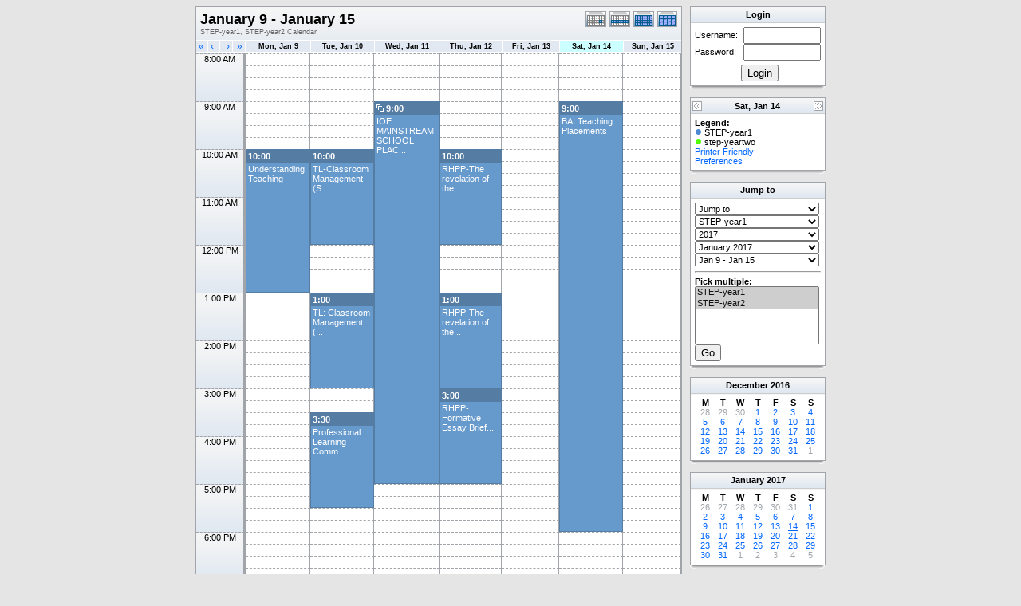

--- FILE ---
content_type: text/html; charset=UTF-8
request_url: https://portal.iis.ac.uk/step-timetable/week.php?cal=STEP-year1,STEP-year2&getdate=20170114
body_size: 67910
content:
<!DOCTYPE html PUBLIC "-//W3C//DTD XHTML 1.0 Transitional//EN"
        "http://www.w3.org/TR/xhtml1/DTD/xhtml1-transitional.dtd">
<html xmlns="http://www.w3.org/1999/xhtml">
<head>
	<meta http-equiv="content-type" content="text/html; charset=UTF-8" />
	<title>STEP-year1, STEP-year2 - January 9 - January 15</title>
	<link rel="icon" type="image/ico" href="http://iiseducation.co.uk/loans/favicon.ico"/>
  	<link rel="stylesheet" type="text/css" href="https://portal.iis.ac.uk:443/step-timetable/templates/default/default.css" />
			
	<script language="JavaScript" type="text/javascript">
<!--
function openEventWindow(num) {
	// populate the hidden form
	var data = document.popup_data[num];
	var form = document.forms.eventPopupForm;
	form.elements.date.value = data.date;
	form.elements.time.value = data.time;
	form.elements.uid.value = data.uid;
	form.elements.cpath.value = data.cpath;
	form.elements.event_data.value = data.event_data;
	
	// open a new window
	var w = window.open('', 'Popup', 'scrollbars=yes,width=460,height=275');
	form.target = 'Popup';
	form.submit();
}

function EventData(date, time, uid, cpath, event_data) {
	this.date = date;
	this.time = time;
	this.uid = uid;
	this.cpath = cpath;
	this.event_data = event_data;
}
//-->
</script>
<script language="JavaScript" type="text/javascript">
<!--

function openTodoInfo(num) {	
	// populate the hidden form
	var data = document.todo_popup_data[num];
	var form = document.forms.todoPopupForm;

	form.elements.todo_data.value = data.todo_data;

	// open a new window
	var w = window.open('', 'Popup', 'scrollbars=yes,width=460,height=275');
	form.target = 'Popup';
	form.submit();
}
function TodoData(todo_data,todo_text) {
	this.todo_data = todo_data;
	this.todo_text = todo_text;
}

document.popup_data = new Array();
document.todo_popup_data = new Array();
//-->
</script>

</head>
<body>
<form name="eventPopupForm" id="eventPopupForm" method="post" action="includes/event.php" style="display: none;">
  <input type="hidden" name="date" id="date" value="" />
  <input type="hidden" name="time" id="time" value="" />
  <input type="hidden" name="uid" id="uid" value="" />
  <input type="hidden" name="cpath" id="cpath" value="" />
  <input type="hidden" name="event_data" id="event_data" value="" />
</form>
<form name="todoPopupForm" id="todoPopupForm" method="post" action="includes/todo.php" style="display: none;">
  <input type="hidden" name="todo_data" id="todo_data" value="" />
  <input type="hidden" name="todo_text" id="todo_text" value="" />
</form>

<center>
	<table border="0" width="770" cellspacing="0" cellpadding="0">
		<tr>
			<td width="610" valign="top">
				<table width="610" border="0" cellspacing="0" cellpadding="0" class="calborder">
					<tr>
						<td align="center" valign="middle">
							<table width="100%" border="0" cellspacing="0" cellpadding="0">
							<tr valign="top">
								<td align="left" width="490" class="title"><h1>January 9 - January 15</h1><span class="V9G">STEP-year1, STEP-year2 Calendar</span></td>
								<td valign="top" align="right" width="120" class="navback">	
									<div style="padding-top: 3px;">
									<table width="120" border="0" cellpadding="0" cellspacing="0">
										<tr valign="top">
											<td><a class="psf" href="day.php?cal=STEP-year1,STEP-year2&amp;getdate=20170114"><img src="templates/default/images/day_on.gif" alt="Day" title="Day" border="0" /></a></td>
											<td><img src="templates/default/images/week_on.gif" alt="Week" title="Week" border="0" /></td>
											<td><a class="psf" href="month.php?cal=STEP-year1,STEP-year2&amp;getdate=20170114"><img src="templates/default/images/month_on.gif" alt="Month" title="Month" border="0" /></a></td>
											<td><a class="psf" href="year.php?cal=STEP-year1,STEP-year2&amp;getdate=20170114"><img src="templates/default/images/year_on.gif" alt="Year" title="Year" border="0" /></a></td>
										</tr>
									</table>
									</div>
								</td>
							</tr>     			
						</table>
						</td>
					</tr>
					<tr>
						<td>
							<table width="100%" border="0" cellspacing="0" cellpadding="0" class="G10B">
								<tr>
									<td align="center" valign="top">
										<table width="100%" border="0" cellspacing="0" cellpadding="0">
											<tr>
												<td align="left" valign="top" width="15" class="rowOff2" onmouseover="this.className='rowOn2'" onmouseout="this.className='rowOff2'" onclick="window.location.href='week.php?cal=STEP-year1,STEP-year2&amp;getdate=20170107'">
													<div class="V12">&nbsp;<a class="psf" href="week.php?cal=STEP-year1,STEP-year2&amp;getdate=20170107">&laquo;</a></div>
												</td>
												<td align="left" valign="top" width="15" class="rowOff" onmouseover="this.className='rowOn'" onmouseout="this.className='rowOff'" onclick="window.location.href='week.php?cal=STEP-year1,STEP-year2&amp;getdate=20170113'">
													<div class="V12">&nbsp;<a class="psf" href="week.php?cal=STEP-year1,STEP-year2&amp;getdate=20170113">&lsaquo;</a></div>
												</td>
												<td align="right" valign="top" width="15" class="rowOff" onmouseover="this.className='rowOn'" onmouseout="this.className='rowOff'" onclick="window.location.href='week.php?cal=STEP-year1,STEP-year2&amp;getdate=20170115'">
													<div class="V12"><a class="psf" href="week.php?cal=STEP-year1,STEP-year2&amp;getdate=20170115">&rsaquo;</a>&nbsp;</div>
												</td>
												<td align="right" valign="top" width="15" class="rowOff" onmouseover="this.className='rowOn'" onmouseout="this.className='rowOff'" onclick="window.location.href='week.php?cal=STEP-year1,STEP-year2&amp;getdate=20170121'">
													<div class="V12"><a class="psf" href="week.php?cal=STEP-year1,STEP-year2&amp;getdate=20170121">&raquo;</a>&nbsp;</div>
												</td>
												<td width="1"></td>
												<td width="80" colspan="1" align="center" class="rowOff" onmouseover="this.className='rowOn'" onmouseout="this.className='rowOff'" onclick="window.location.href='week.php?cal=STEP-year1,STEP-year2&amp;getdate=20170109'">
													<a class="ps3" href="day.php?cal=STEP-year1,STEP-year2&amp;getdate=20170109"><span class="V9BOLD">Mon, Jan 9</span></a> 
												</td><td width="80" colspan="1" align="center" class="rowOff" onmouseover="this.className='rowOn'" onmouseout="this.className='rowOff'" onclick="window.location.href='week.php?cal=STEP-year1,STEP-year2&amp;getdate=20170110'">
													<a class="ps3" href="day.php?cal=STEP-year1,STEP-year2&amp;getdate=20170110"><span class="V9BOLD">Tue, Jan 10</span></a> 
												</td><td width="80" colspan="1" align="center" class="rowOff" onmouseover="this.className='rowOn'" onmouseout="this.className='rowOff'" onclick="window.location.href='week.php?cal=STEP-year1,STEP-year2&amp;getdate=20170111'">
													<a class="ps3" href="day.php?cal=STEP-year1,STEP-year2&amp;getdate=20170111"><span class="V9BOLD">Wed, Jan 11</span></a> 
												</td><td width="80" colspan="1" align="center" class="rowOff" onmouseover="this.className='rowOn'" onmouseout="this.className='rowOff'" onclick="window.location.href='week.php?cal=STEP-year1,STEP-year2&amp;getdate=20170112'">
													<a class="ps3" href="day.php?cal=STEP-year1,STEP-year2&amp;getdate=20170112"><span class="V9BOLD">Thu, Jan 12</span></a> 
												</td><td width="80" colspan="1" align="center" class="rowOff" onmouseover="this.className='rowOn'" onmouseout="this.className='rowOff'" onclick="window.location.href='week.php?cal=STEP-year1,STEP-year2&amp;getdate=20170113'">
													<a class="ps3" href="day.php?cal=STEP-year1,STEP-year2&amp;getdate=20170113"><span class="V9BOLD">Fri, Jan 13</span></a> 
												</td><td width="80" colspan="1" align="center" class="rowToday" onmouseover="this.className='rowOn'" onmouseout="this.className='rowToday'" onclick="window.location.href='week.php?cal=STEP-year1,STEP-year2&amp;getdate=20170114'">
													<a class="ps3" href="day.php?cal=STEP-year1,STEP-year2&amp;getdate=20170114"><span class="V9BOLD">Sat, Jan 14</span></a> 
												</td><td width="80" colspan="1" align="center" class="rowOff" onmouseover="this.className='rowOn'" onmouseout="this.className='rowOff'" onclick="window.location.href='week.php?cal=STEP-year1,STEP-year2&amp;getdate=20170115'">
													<a class="ps3" href="day.php?cal=STEP-year1,STEP-year2&amp;getdate=20170115"><span class="V9BOLD">Sun, Jan 15</span></a> 
												</td>
											</tr>
											<!-- loop allday row on -->
											<tr valign="top" id="allday">
												<td width="60" class="rowOff2" colspan="4"><img src="images/spacer.gif" width="60" height="1" alt=" " /></td>
												<td width="1"></td>
												
											</tr>
											<!-- loop allday row off -->
											<tr><td colspan="4" rowspan="4" align="center" valign="top" width="60" class="timeborder">8:00 AM</td><td bgcolor="#a1a5a9" width="1" height="15"></td><td width="80" colspan="1"  class="weekborder">&nbsp;</td>
<td width="80" colspan="1"  class="weekborder">&nbsp;</td>
<td width="80" colspan="1"  class="weekborder">&nbsp;</td>
<td width="80" colspan="1"  class="weekborder">&nbsp;</td>
<td width="80" colspan="1"  class="weekborder">&nbsp;</td>
<td width="80" colspan="1"  class="weekborder">&nbsp;</td>
<td width="80" colspan="1"  class="weekborder">&nbsp;</td>
</tr>
<tr><td bgcolor="#a1a5a9" width="1" height="15"></td><td width="80" colspan="1"  class="weekborder">&nbsp;</td>
<td width="80" colspan="1"  class="weekborder">&nbsp;</td>
<td width="80" colspan="1"  class="weekborder">&nbsp;</td>
<td width="80" colspan="1"  class="weekborder">&nbsp;</td>
<td width="80" colspan="1"  class="weekborder">&nbsp;</td>
<td width="80" colspan="1"  class="weekborder">&nbsp;</td>
<td width="80" colspan="1"  class="weekborder">&nbsp;</td>
</tr>
<tr><td bgcolor="#a1a5a9" width="1" height="15"></td><td width="80" colspan="1"  class="weekborder">&nbsp;</td>
<td width="80" colspan="1"  class="weekborder">&nbsp;</td>
<td width="80" colspan="1"  class="weekborder">&nbsp;</td>
<td width="80" colspan="1"  class="weekborder">&nbsp;</td>
<td width="80" colspan="1"  class="weekborder">&nbsp;</td>
<td width="80" colspan="1"  class="weekborder">&nbsp;</td>
<td width="80" colspan="1"  class="weekborder">&nbsp;</td>
</tr>
<tr><td bgcolor="#a1a5a9" width="1" height="15"></td><td width="80" colspan="1"  class="weekborder">&nbsp;</td>
<td width="80" colspan="1"  class="weekborder">&nbsp;</td>
<td width="80" colspan="1"  class="weekborder">&nbsp;</td>
<td width="80" colspan="1"  class="weekborder">&nbsp;</td>
<td width="80" colspan="1"  class="weekborder">&nbsp;</td>
<td width="80" colspan="1"  class="weekborder">&nbsp;</td>
<td width="80" colspan="1"  class="weekborder">&nbsp;</td>
</tr>
<tr><td colspan="4" rowspan="4" align="center" valign="top" width="60" class="timeborder">9:00 AM</td><td bgcolor="#a1a5a9" width="1" height="15"></td><td width="80" colspan="1"  class="weekborder">&nbsp;</td>
<td width="80" colspan="1"  class="weekborder">&nbsp;</td>
<td width="80" rowspan="32" colspan="1" align="left" valign="top" class="eventbg2_1">
<div class="eventfont">
												<div class="eventbg_1"><img src="images/recurring.gif" width="9" height="9" alt="" border="0" hspace="0" vspace="0" />&nbsp;<b>9:00</b></div>
												<div class="padd">
				<script language='Javascript' type='text/javascript'><!--
				var eventData = new EventData('20170111', '0900', '8eba1bf1-0194-4a9f-acba-3bf2d5b715a3','','a:24:{s:11:\"event_start\";s:4:\"0900\";s:9:\"event_end\";s:4:\"1700\";s:11:\"display_end\";s:4:\"1700\";s:14:\"start_unixtime\";i:1484150400;s:12:\"end_unixtime\";i:1484179200;s:10:\"event_text\";s:32:\"IOE+MAINSTREAM+SCHOOL+PLACEMENTS\";s:12:\"event_length\";i:28800;s:13:\"event_overlap\";i:0;s:11:\"description\";s:0:\"\";s:6:\"status\";s:0:\"\";s:5:\"class\";s:0:\"\";s:9:\"spans_day\";b:0;s:8:\"location\";s:28:\"CHECK ALLOCATION WITH NICOLE\";s:10:\"categories\";s:0:\"\";s:9:\"organizer\";s:6:\"a:0:{}\";s:8:\"attendee\";s:6:\"a:0:{}\";s:9:\"calnumber\";i:1;s:7:\"calname\";s:10:\"STEP-year1\";s:8:\"timezone\";s:13:\"Europe/London\";s:5:\"other\";s:0:\"\";s:3:\"geo\";s:0:\"\";s:3:\"url\";s:0:\"\";s:8:\"sequence\";i:0;s:5:\"recur\";a:4:{s:4:\"FREQ\";s:6:\"weekly\";s:5:\"UNTIL\";s:8:\"April 25\";s:8:\"INTERVAL\";s:1:\"1\";s:5:\"BYDAY\";a:1:{i:0;s:2:\"WE\";}}}');
				document.popup_data[0] = eventData;
				// --></script><a class="ps" title="9:00 AM - 5:00 PM IOE MAINSTREAM SCHOOL PLACEMENTS

CHECK ALLOCATION WITH NICOLE" href="#" onclick="openEventWindow(0); return false;">IOE MAINSTREAM SCHOOL PLAC...</a>
</div>
											</div></td><td width="80" colspan="1"  class="weekborder">&nbsp;</td>
<td width="80" colspan="1"  class="weekborder">&nbsp;</td>
<td width="80" rowspan="36" colspan="1" align="left" valign="top" class="eventbg2_1">
<div class="eventfont">
												<div class="eventbg_1"><b>9:00</b></div>
												<div class="padd">
				<script language='Javascript' type='text/javascript'><!--
				var eventData = new EventData('20170114', '0900', 'c18192e8-a518-45b6-b0ef-7801c64c39af','','a:24:{s:11:\"event_start\";s:4:\"0900\";s:9:\"event_end\";s:4:\"1800\";s:11:\"display_end\";s:4:\"1800\";s:14:\"start_unixtime\";i:1484409600;s:12:\"end_unixtime\";i:1484442000;s:10:\"event_text\";s:23:\"BAI+Teaching+Placements\";s:12:\"event_length\";i:32400;s:13:\"event_overlap\";i:0;s:11:\"description\";s:0:\"\";s:6:\"status\";s:0:\"\";s:5:\"class\";s:0:\"\";s:9:\"spans_day\";b:0;s:8:\"location\";s:53:\"please check with your assigned placement for timings\";s:10:\"categories\";s:0:\"\";s:9:\"organizer\";s:6:\"a:0:{}\";s:8:\"attendee\";s:6:\"a:0:{}\";s:9:\"calnumber\";i:1;s:7:\"calname\";s:10:\"STEP-year1\";s:8:\"timezone\";s:13:\"Europe/London\";s:5:\"other\";s:0:\"\";s:3:\"geo\";s:0:\"\";s:3:\"url\";s:0:\"\";s:8:\"sequence\";i:0;s:5:\"recur\";s:0:\"\";}');
				document.popup_data[1] = eventData;
				// --></script><a class="ps" title="9:00 AM - 6:00 PM BAI Teaching Placements

please check with your assigned placement for timings" href="#" onclick="openEventWindow(1); return false;">BAI Teaching Placements</a>
</div>
											</div></td><td width="80" colspan="1"  class="weekborder">&nbsp;</td>
</tr>
<tr><td bgcolor="#a1a5a9" width="1" height="15"></td><td width="80" colspan="1"  class="weekborder">&nbsp;</td>
<td width="80" colspan="1"  class="weekborder">&nbsp;</td>
<td width="80" colspan="1"  class="weekborder">&nbsp;</td>
<td width="80" colspan="1"  class="weekborder">&nbsp;</td>
<td width="80" colspan="1"  class="weekborder">&nbsp;</td>
</tr>
<tr><td bgcolor="#a1a5a9" width="1" height="15"></td><td width="80" colspan="1"  class="weekborder">&nbsp;</td>
<td width="80" colspan="1"  class="weekborder">&nbsp;</td>
<td width="80" colspan="1"  class="weekborder">&nbsp;</td>
<td width="80" colspan="1"  class="weekborder">&nbsp;</td>
<td width="80" colspan="1"  class="weekborder">&nbsp;</td>
</tr>
<tr><td bgcolor="#a1a5a9" width="1" height="15"></td><td width="80" colspan="1"  class="weekborder">&nbsp;</td>
<td width="80" colspan="1"  class="weekborder">&nbsp;</td>
<td width="80" colspan="1"  class="weekborder">&nbsp;</td>
<td width="80" colspan="1"  class="weekborder">&nbsp;</td>
<td width="80" colspan="1"  class="weekborder">&nbsp;</td>
</tr>
<tr><td colspan="4" rowspan="4" align="center" valign="top" width="60" class="timeborder">10:00 AM</td><td bgcolor="#a1a5a9" width="1" height="15"></td><td width="80" rowspan="12" colspan="1" align="left" valign="top" class="eventbg2_1">
<div class="eventfont">
												<div class="eventbg_1"><b>10:00</b></div>
												<div class="padd">
				<script language='Javascript' type='text/javascript'><!--
				var eventData = new EventData('20170109', '1000', '50c8c98f-965f-49ba-9c05-563c5339d8a7','','a:24:{s:11:\"event_start\";s:4:\"1000\";s:9:\"event_end\";s:4:\"1300\";s:11:\"display_end\";s:4:\"1300\";s:14:\"start_unixtime\";i:1483981200;s:12:\"end_unixtime\";i:1483992000;s:10:\"event_text\";s:22:\"Understanding+Teaching\";s:12:\"event_length\";i:10800;s:13:\"event_overlap\";i:0;s:11:\"description\";s:0:\"\";s:6:\"status\";s:0:\"\";s:5:\"class\";s:0:\"\";s:9:\"spans_day\";b:0;s:8:\"location\";s:7:\"IOE-TBC\";s:10:\"categories\";s:0:\"\";s:9:\"organizer\";s:6:\"a:0:{}\";s:8:\"attendee\";s:6:\"a:0:{}\";s:9:\"calnumber\";i:1;s:7:\"calname\";s:10:\"STEP-year1\";s:8:\"timezone\";s:13:\"Europe/London\";s:5:\"other\";s:0:\"\";s:3:\"geo\";s:0:\"\";s:3:\"url\";s:0:\"\";s:8:\"sequence\";i:0;s:5:\"recur\";s:0:\"\";}');
				document.popup_data[2] = eventData;
				// --></script><a class="ps" title="10:00 AM - 1:00 PM Understanding Teaching

IOE-TBC" href="#" onclick="openEventWindow(2); return false;">Understanding Teaching</a>
</div>
											</div></td><td width="80" rowspan="8" colspan="1" align="left" valign="top" class="eventbg2_1">
<div class="eventfont">
												<div class="eventbg_1"><b>10:00</b></div>
												<div class="padd">
				<script language='Javascript' type='text/javascript'><!--
				var eventData = new EventData('20170110', '1000', '9346e4c8-0295-46d2-96a3-26f11d1181e3','','a:24:{s:11:\"event_start\";s:4:\"1000\";s:9:\"event_end\";s:4:\"1200\";s:11:\"display_end\";s:4:\"1200\";s:14:\"start_unixtime\";i:1484067600;s:12:\"end_unixtime\";i:1484074800;s:10:\"event_text\";s:100:\"TL-Classroom+Management+%28Setting+up+the+classroom+environment%29+Riaz+Rhemtulla+and+Faheem+Hussain\";s:12:\"event_length\";i:7200;s:13:\"event_overlap\";i:0;s:11:\"description\";s:0:\"\";s:6:\"status\";s:0:\"\";s:5:\"class\";s:0:\"\";s:9:\"spans_day\";b:0;s:8:\"location\";s:3:\"2.1\";s:10:\"categories\";s:0:\"\";s:9:\"organizer\";s:6:\"a:0:{}\";s:8:\"attendee\";s:6:\"a:0:{}\";s:9:\"calnumber\";i:1;s:7:\"calname\";s:10:\"STEP-year1\";s:8:\"timezone\";s:13:\"Europe/London\";s:5:\"other\";s:0:\"\";s:3:\"geo\";s:0:\"\";s:3:\"url\";s:0:\"\";s:8:\"sequence\";i:0;s:5:\"recur\";s:0:\"\";}');
				document.popup_data[3] = eventData;
				// --></script><a class="ps" title="10:00 AM - 12:00 PM TL-Classroom Management (Setting up the classroom environment) Riaz Rhemtulla and Faheem Hussain

2.1" href="#" onclick="openEventWindow(3); return false;">TL-Classroom Management (S...</a>
</div>
											</div></td><td width="80" rowspan="8" colspan="1" align="left" valign="top" class="eventbg2_1">
<div class="eventfont">
												<div class="eventbg_1"><b>10:00</b></div>
												<div class="padd">
				<script language='Javascript' type='text/javascript'><!--
				var eventData = new EventData('20170112', '1000', 'ca24b23a-58fb-4112-9990-e577dd7c430d','','a:24:{s:11:\"event_start\";s:4:\"1000\";s:9:\"event_end\";s:4:\"1200\";s:11:\"display_end\";s:4:\"1200\";s:14:\"start_unixtime\";i:1484240400;s:12:\"end_unixtime\";i:1484247600;s:10:\"event_text\";s:53:\"RHPP-The+revelation+of+the+Qur%27an+Dr.+Stephen+Burge\";s:12:\"event_length\";i:7200;s:13:\"event_overlap\";i:0;s:11:\"description\";s:0:\"\";s:6:\"status\";s:0:\"\";s:5:\"class\";s:0:\"\";s:9:\"spans_day\";b:0;s:8:\"location\";s:3:\"2.1\";s:10:\"categories\";s:0:\"\";s:9:\"organizer\";s:6:\"a:0:{}\";s:8:\"attendee\";s:6:\"a:0:{}\";s:9:\"calnumber\";i:1;s:7:\"calname\";s:10:\"STEP-year1\";s:8:\"timezone\";s:13:\"Europe/London\";s:5:\"other\";s:0:\"\";s:3:\"geo\";s:0:\"\";s:3:\"url\";s:0:\"\";s:8:\"sequence\";i:0;s:5:\"recur\";s:0:\"\";}');
				document.popup_data[4] = eventData;
				// --></script><a class="ps" title="10:00 AM - 12:00 PM RHPP-The revelation of the Qur'an Dr. Stephen Burge

2.1" href="#" onclick="openEventWindow(4); return false;">RHPP-The revelation of the...</a>
</div>
											</div></td><td width="80" colspan="1"  class="weekborder">&nbsp;</td>
<td width="80" colspan="1"  class="weekborder">&nbsp;</td>
</tr>
<tr><td bgcolor="#a1a5a9" width="1" height="15"></td><td width="80" colspan="1"  class="weekborder">&nbsp;</td>
<td width="80" colspan="1"  class="weekborder">&nbsp;</td>
</tr>
<tr><td bgcolor="#a1a5a9" width="1" height="15"></td><td width="80" colspan="1"  class="weekborder">&nbsp;</td>
<td width="80" colspan="1"  class="weekborder">&nbsp;</td>
</tr>
<tr><td bgcolor="#a1a5a9" width="1" height="15"></td><td width="80" colspan="1"  class="weekborder">&nbsp;</td>
<td width="80" colspan="1"  class="weekborder">&nbsp;</td>
</tr>
<tr><td colspan="4" rowspan="4" align="center" valign="top" width="60" class="timeborder">11:00 AM</td><td bgcolor="#a1a5a9" width="1" height="15"></td><td width="80" colspan="1"  class="weekborder">&nbsp;</td>
<td width="80" colspan="1"  class="weekborder">&nbsp;</td>
</tr>
<tr><td bgcolor="#a1a5a9" width="1" height="15"></td><td width="80" colspan="1"  class="weekborder">&nbsp;</td>
<td width="80" colspan="1"  class="weekborder">&nbsp;</td>
</tr>
<tr><td bgcolor="#a1a5a9" width="1" height="15"></td><td width="80" colspan="1"  class="weekborder">&nbsp;</td>
<td width="80" colspan="1"  class="weekborder">&nbsp;</td>
</tr>
<tr><td bgcolor="#a1a5a9" width="1" height="15"></td><td width="80" colspan="1"  class="weekborder">&nbsp;</td>
<td width="80" colspan="1"  class="weekborder">&nbsp;</td>
</tr>
<tr><td colspan="4" rowspan="4" align="center" valign="top" width="60" class="timeborder">12:00 PM</td><td bgcolor="#a1a5a9" width="1" height="15"></td><td width="80" colspan="1"  class="weekborder">&nbsp;</td>
<td width="80" colspan="1"  class="weekborder">&nbsp;</td>
<td width="80" colspan="1"  class="weekborder">&nbsp;</td>
<td width="80" colspan="1"  class="weekborder">&nbsp;</td>
</tr>
<tr><td bgcolor="#a1a5a9" width="1" height="15"></td><td width="80" colspan="1"  class="weekborder">&nbsp;</td>
<td width="80" colspan="1"  class="weekborder">&nbsp;</td>
<td width="80" colspan="1"  class="weekborder">&nbsp;</td>
<td width="80" colspan="1"  class="weekborder">&nbsp;</td>
</tr>
<tr><td bgcolor="#a1a5a9" width="1" height="15"></td><td width="80" colspan="1"  class="weekborder">&nbsp;</td>
<td width="80" colspan="1"  class="weekborder">&nbsp;</td>
<td width="80" colspan="1"  class="weekborder">&nbsp;</td>
<td width="80" colspan="1"  class="weekborder">&nbsp;</td>
</tr>
<tr><td bgcolor="#a1a5a9" width="1" height="15"></td><td width="80" colspan="1"  class="weekborder">&nbsp;</td>
<td width="80" colspan="1"  class="weekborder">&nbsp;</td>
<td width="80" colspan="1"  class="weekborder">&nbsp;</td>
<td width="80" colspan="1"  class="weekborder">&nbsp;</td>
</tr>
<tr><td colspan="4" rowspan="4" align="center" valign="top" width="60" class="timeborder">1:00 PM</td><td bgcolor="#a1a5a9" width="1" height="15"></td><td width="80" colspan="1"  class="weekborder">&nbsp;</td>
<td width="80" rowspan="8" colspan="1" align="left" valign="top" class="eventbg2_1">
<div class="eventfont">
												<div class="eventbg_1"><b>1:00</b></div>
												<div class="padd">
				<script language='Javascript' type='text/javascript'><!--
				var eventData = new EventData('20170110', '1300', '9658c60a-fbfd-4293-acb8-4e413e51e675','','a:24:{s:11:\"event_start\";s:4:\"1300\";s:9:\"event_end\";s:4:\"1500\";s:11:\"display_end\";s:4:\"1500\";s:14:\"start_unixtime\";i:1484078400;s:12:\"end_unixtime\";i:1484085600;s:10:\"event_text\";s:87:\"TL%3A+Classroom+Management+%28Handling+disruptions%29+Riaz+Rhemtulla+and+Faheem+Hussain\";s:12:\"event_length\";i:7200;s:13:\"event_overlap\";i:0;s:11:\"description\";s:0:\"\";s:6:\"status\";s:0:\"\";s:5:\"class\";s:0:\"\";s:9:\"spans_day\";b:0;s:8:\"location\";s:3:\"2.1\";s:10:\"categories\";s:0:\"\";s:9:\"organizer\";s:6:\"a:0:{}\";s:8:\"attendee\";s:6:\"a:0:{}\";s:9:\"calnumber\";i:1;s:7:\"calname\";s:10:\"STEP-year1\";s:8:\"timezone\";s:13:\"Europe/London\";s:5:\"other\";s:0:\"\";s:3:\"geo\";s:0:\"\";s:3:\"url\";s:0:\"\";s:8:\"sequence\";i:0;s:5:\"recur\";s:0:\"\";}');
				document.popup_data[5] = eventData;
				// --></script><a class="ps" title="1:00 PM - 3:00 PM TL: Classroom Management (Handling disruptions) Riaz Rhemtulla and Faheem Hussain

2.1" href="#" onclick="openEventWindow(5); return false;">TL: Classroom Management (...</a>
</div>
											</div></td><td width="80" rowspan="8" colspan="1" align="left" valign="top" class="eventbg2_1">
<div class="eventfont">
												<div class="eventbg_1"><b>1:00</b></div>
												<div class="padd">
				<script language='Javascript' type='text/javascript'><!--
				var eventData = new EventData('20170112', '1300', '58570476-a81b-4bc8-8493-bb2df37048e3','','a:24:{s:11:\"event_start\";s:4:\"1300\";s:9:\"event_end\";s:4:\"1500\";s:11:\"display_end\";s:4:\"1500\";s:14:\"start_unixtime\";i:1484251200;s:12:\"end_unixtime\";i:1484258400;s:10:\"event_text\";s:70:\"RHPP-The+revelation+of+the+Qur%27an-+Seminar-++Dr.+Marod+Muborakshoeva\";s:12:\"event_length\";i:7200;s:13:\"event_overlap\";i:0;s:11:\"description\";s:0:\"\";s:6:\"status\";s:0:\"\";s:5:\"class\";s:0:\"\";s:9:\"spans_day\";b:0;s:8:\"location\";s:3:\"2.1\";s:10:\"categories\";s:0:\"\";s:9:\"organizer\";s:6:\"a:0:{}\";s:8:\"attendee\";s:6:\"a:0:{}\";s:9:\"calnumber\";i:1;s:7:\"calname\";s:10:\"STEP-year1\";s:8:\"timezone\";s:13:\"Europe/London\";s:5:\"other\";s:0:\"\";s:3:\"geo\";s:0:\"\";s:3:\"url\";s:0:\"\";s:8:\"sequence\";i:0;s:5:\"recur\";s:0:\"\";}');
				document.popup_data[6] = eventData;
				// --></script><a class="ps" title="1:00 PM - 3:00 PM RHPP-The revelation of the Qur'an- Seminar-  Dr. Marod Muborakshoeva

2.1" href="#" onclick="openEventWindow(6); return false;">RHPP-The revelation of the...</a>
</div>
											</div></td><td width="80" colspan="1"  class="weekborder">&nbsp;</td>
<td width="80" colspan="1"  class="weekborder">&nbsp;</td>
</tr>
<tr><td bgcolor="#a1a5a9" width="1" height="15"></td><td width="80" colspan="1"  class="weekborder">&nbsp;</td>
<td width="80" colspan="1"  class="weekborder">&nbsp;</td>
<td width="80" colspan="1"  class="weekborder">&nbsp;</td>
</tr>
<tr><td bgcolor="#a1a5a9" width="1" height="15"></td><td width="80" colspan="1"  class="weekborder">&nbsp;</td>
<td width="80" colspan="1"  class="weekborder">&nbsp;</td>
<td width="80" colspan="1"  class="weekborder">&nbsp;</td>
</tr>
<tr><td bgcolor="#a1a5a9" width="1" height="15"></td><td width="80" colspan="1"  class="weekborder">&nbsp;</td>
<td width="80" colspan="1"  class="weekborder">&nbsp;</td>
<td width="80" colspan="1"  class="weekborder">&nbsp;</td>
</tr>
<tr><td colspan="4" rowspan="4" align="center" valign="top" width="60" class="timeborder">2:00 PM</td><td bgcolor="#a1a5a9" width="1" height="15"></td><td width="80" colspan="1"  class="weekborder">&nbsp;</td>
<td width="80" colspan="1"  class="weekborder">&nbsp;</td>
<td width="80" colspan="1"  class="weekborder">&nbsp;</td>
</tr>
<tr><td bgcolor="#a1a5a9" width="1" height="15"></td><td width="80" colspan="1"  class="weekborder">&nbsp;</td>
<td width="80" colspan="1"  class="weekborder">&nbsp;</td>
<td width="80" colspan="1"  class="weekborder">&nbsp;</td>
</tr>
<tr><td bgcolor="#a1a5a9" width="1" height="15"></td><td width="80" colspan="1"  class="weekborder">&nbsp;</td>
<td width="80" colspan="1"  class="weekborder">&nbsp;</td>
<td width="80" colspan="1"  class="weekborder">&nbsp;</td>
</tr>
<tr><td bgcolor="#a1a5a9" width="1" height="15"></td><td width="80" colspan="1"  class="weekborder">&nbsp;</td>
<td width="80" colspan="1"  class="weekborder">&nbsp;</td>
<td width="80" colspan="1"  class="weekborder">&nbsp;</td>
</tr>
<tr><td colspan="4" rowspan="4" align="center" valign="top" width="60" class="timeborder">3:00 PM</td><td bgcolor="#a1a5a9" width="1" height="15"></td><td width="80" colspan="1"  class="weekborder">&nbsp;</td>
<td width="80" colspan="1"  class="weekborder">&nbsp;</td>
<td width="80" rowspan="8" colspan="1" align="left" valign="top" class="eventbg2_1">
<div class="eventfont">
												<div class="eventbg_1"><b>3:00</b></div>
												<div class="padd">
				<script language='Javascript' type='text/javascript'><!--
				var eventData = new EventData('20170112', '1500', 'd95facd1-1927-49b2-bea2-3b3b1a0a2e01','','a:24:{s:11:\"event_start\";s:4:\"1500\";s:9:\"event_end\";s:4:\"1700\";s:11:\"display_end\";s:4:\"1700\";s:14:\"start_unixtime\";i:1484258400;s:12:\"end_unixtime\";i:1484265600;s:10:\"event_text\";s:61:\"RHPP-Formative+Essay+Briefing+Session-Dr.+Marod+Muborakshoeva\";s:12:\"event_length\";i:7200;s:13:\"event_overlap\";i:0;s:11:\"description\";s:0:\"\";s:6:\"status\";s:0:\"\";s:5:\"class\";s:0:\"\";s:9:\"spans_day\";b:0;s:8:\"location\";s:3:\"2.1\";s:10:\"categories\";s:0:\"\";s:9:\"organizer\";s:6:\"a:0:{}\";s:8:\"attendee\";s:6:\"a:0:{}\";s:9:\"calnumber\";i:1;s:7:\"calname\";s:10:\"STEP-year1\";s:8:\"timezone\";s:13:\"Europe/London\";s:5:\"other\";s:0:\"\";s:3:\"geo\";s:0:\"\";s:3:\"url\";s:0:\"\";s:8:\"sequence\";i:0;s:5:\"recur\";s:0:\"\";}');
				document.popup_data[7] = eventData;
				// --></script><a class="ps" title="3:00 PM - 5:00 PM RHPP-Formative Essay Briefing Session-Dr. Marod Muborakshoeva

2.1" href="#" onclick="openEventWindow(7); return false;">RHPP-Formative Essay Brief...</a>
</div>
											</div></td><td width="80" colspan="1"  class="weekborder">&nbsp;</td>
<td width="80" colspan="1"  class="weekborder">&nbsp;</td>
</tr>
<tr><td bgcolor="#a1a5a9" width="1" height="15"></td><td width="80" colspan="1"  class="weekborder">&nbsp;</td>
<td width="80" colspan="1"  class="weekborder">&nbsp;</td>
<td width="80" colspan="1"  class="weekborder">&nbsp;</td>
<td width="80" colspan="1"  class="weekborder">&nbsp;</td>
</tr>
<tr><td bgcolor="#a1a5a9" width="1" height="15"></td><td width="80" colspan="1"  class="weekborder">&nbsp;</td>
<td width="80" rowspan="8" colspan="1" align="left" valign="top" class="eventbg2_1">
<div class="eventfont">
												<div class="eventbg_1"><b>3:30</b></div>
												<div class="padd">
				<script language='Javascript' type='text/javascript'><!--
				var eventData = new EventData('20170110', '1530', '6e18da42-ceb7-47fd-ba02-c97c508d05df','','a:24:{s:11:\"event_start\";s:4:\"1530\";s:9:\"event_end\";s:4:\"1730\";s:11:\"display_end\";s:4:\"1730\";s:14:\"start_unixtime\";i:1484087400;s:12:\"end_unixtime\";i:1484094600;s:10:\"event_text\";s:31:\"Professional+Learning+Community\";s:12:\"event_length\";i:7200;s:13:\"event_overlap\";i:0;s:11:\"description\";s:0:\"\";s:6:\"status\";s:0:\"\";s:5:\"class\";s:0:\"\";s:9:\"spans_day\";b:0;s:8:\"location\";s:3:\"2.1\";s:10:\"categories\";s:0:\"\";s:9:\"organizer\";s:6:\"a:0:{}\";s:8:\"attendee\";s:6:\"a:0:{}\";s:9:\"calnumber\";i:1;s:7:\"calname\";s:10:\"STEP-year1\";s:8:\"timezone\";s:13:\"Europe/London\";s:5:\"other\";s:0:\"\";s:3:\"geo\";s:0:\"\";s:3:\"url\";s:0:\"\";s:8:\"sequence\";i:0;s:5:\"recur\";s:0:\"\";}');
				document.popup_data[8] = eventData;
				// --></script><a class="ps" title="3:30 PM - 5:30 PM Professional Learning Community

2.1" href="#" onclick="openEventWindow(8); return false;">Professional Learning Comm...</a>
</div>
											</div></td><td width="80" colspan="1"  class="weekborder">&nbsp;</td>
<td width="80" colspan="1"  class="weekborder">&nbsp;</td>
</tr>
<tr><td bgcolor="#a1a5a9" width="1" height="15"></td><td width="80" colspan="1"  class="weekborder">&nbsp;</td>
<td width="80" colspan="1"  class="weekborder">&nbsp;</td>
<td width="80" colspan="1"  class="weekborder">&nbsp;</td>
</tr>
<tr><td colspan="4" rowspan="4" align="center" valign="top" width="60" class="timeborder">4:00 PM</td><td bgcolor="#a1a5a9" width="1" height="15"></td><td width="80" colspan="1"  class="weekborder">&nbsp;</td>
<td width="80" colspan="1"  class="weekborder">&nbsp;</td>
<td width="80" colspan="1"  class="weekborder">&nbsp;</td>
</tr>
<tr><td bgcolor="#a1a5a9" width="1" height="15"></td><td width="80" colspan="1"  class="weekborder">&nbsp;</td>
<td width="80" colspan="1"  class="weekborder">&nbsp;</td>
<td width="80" colspan="1"  class="weekborder">&nbsp;</td>
</tr>
<tr><td bgcolor="#a1a5a9" width="1" height="15"></td><td width="80" colspan="1"  class="weekborder">&nbsp;</td>
<td width="80" colspan="1"  class="weekborder">&nbsp;</td>
<td width="80" colspan="1"  class="weekborder">&nbsp;</td>
</tr>
<tr><td bgcolor="#a1a5a9" width="1" height="15"></td><td width="80" colspan="1"  class="weekborder">&nbsp;</td>
<td width="80" colspan="1"  class="weekborder">&nbsp;</td>
<td width="80" colspan="1"  class="weekborder">&nbsp;</td>
</tr>
<tr><td colspan="4" rowspan="4" align="center" valign="top" width="60" class="timeborder">5:00 PM</td><td bgcolor="#a1a5a9" width="1" height="15"></td><td width="80" colspan="1"  class="weekborder">&nbsp;</td>
<td width="80" colspan="1"  class="weekborder">&nbsp;</td>
<td width="80" colspan="1"  class="weekborder">&nbsp;</td>
<td width="80" colspan="1"  class="weekborder">&nbsp;</td>
<td width="80" colspan="1"  class="weekborder">&nbsp;</td>
</tr>
<tr><td bgcolor="#a1a5a9" width="1" height="15"></td><td width="80" colspan="1"  class="weekborder">&nbsp;</td>
<td width="80" colspan="1"  class="weekborder">&nbsp;</td>
<td width="80" colspan="1"  class="weekborder">&nbsp;</td>
<td width="80" colspan="1"  class="weekborder">&nbsp;</td>
<td width="80" colspan="1"  class="weekborder">&nbsp;</td>
</tr>
<tr><td bgcolor="#a1a5a9" width="1" height="15"></td><td width="80" colspan="1"  class="weekborder">&nbsp;</td>
<td width="80" colspan="1"  class="weekborder">&nbsp;</td>
<td width="80" colspan="1"  class="weekborder">&nbsp;</td>
<td width="80" colspan="1"  class="weekborder">&nbsp;</td>
<td width="80" colspan="1"  class="weekborder">&nbsp;</td>
<td width="80" colspan="1"  class="weekborder">&nbsp;</td>
</tr>
<tr><td bgcolor="#a1a5a9" width="1" height="15"></td><td width="80" colspan="1"  class="weekborder">&nbsp;</td>
<td width="80" colspan="1"  class="weekborder">&nbsp;</td>
<td width="80" colspan="1"  class="weekborder">&nbsp;</td>
<td width="80" colspan="1"  class="weekborder">&nbsp;</td>
<td width="80" colspan="1"  class="weekborder">&nbsp;</td>
<td width="80" colspan="1"  class="weekborder">&nbsp;</td>
</tr>
<tr><td colspan="4" rowspan="4" align="center" valign="top" width="60" class="timeborder">6:00 PM</td><td bgcolor="#a1a5a9" width="1" height="15"></td><td width="80" colspan="1"  class="weekborder">&nbsp;</td>
<td width="80" colspan="1"  class="weekborder">&nbsp;</td>
<td width="80" colspan="1"  class="weekborder">&nbsp;</td>
<td width="80" colspan="1"  class="weekborder">&nbsp;</td>
<td width="80" colspan="1"  class="weekborder">&nbsp;</td>
<td width="80" colspan="1"  class="weekborder">&nbsp;</td>
<td width="80" colspan="1"  class="weekborder">&nbsp;</td>
</tr>
<tr><td bgcolor="#a1a5a9" width="1" height="15"></td><td width="80" colspan="1"  class="weekborder">&nbsp;</td>
<td width="80" colspan="1"  class="weekborder">&nbsp;</td>
<td width="80" colspan="1"  class="weekborder">&nbsp;</td>
<td width="80" colspan="1"  class="weekborder">&nbsp;</td>
<td width="80" colspan="1"  class="weekborder">&nbsp;</td>
<td width="80" colspan="1"  class="weekborder">&nbsp;</td>
<td width="80" colspan="1"  class="weekborder">&nbsp;</td>
</tr>
<tr><td bgcolor="#a1a5a9" width="1" height="15"></td><td width="80" colspan="1"  class="weekborder">&nbsp;</td>
<td width="80" colspan="1"  class="weekborder">&nbsp;</td>
<td width="80" colspan="1"  class="weekborder">&nbsp;</td>
<td width="80" colspan="1"  class="weekborder">&nbsp;</td>
<td width="80" colspan="1"  class="weekborder">&nbsp;</td>
<td width="80" colspan="1"  class="weekborder">&nbsp;</td>
<td width="80" colspan="1"  class="weekborder">&nbsp;</td>
</tr>
<tr><td bgcolor="#a1a5a9" width="1" height="15"></td><td width="80" colspan="1"  class="weekborder">&nbsp;</td>
<td width="80" colspan="1"  class="weekborder">&nbsp;</td>
<td width="80" colspan="1"  class="weekborder">&nbsp;</td>
<td width="80" colspan="1"  class="weekborder">&nbsp;</td>
<td width="80" colspan="1"  class="weekborder">&nbsp;</td>
<td width="80" colspan="1"  class="weekborder">&nbsp;</td>
<td width="80" colspan="1"  class="weekborder">&nbsp;</td>
</tr>
<tr><td colspan="4" rowspan="4" align="center" valign="top" width="60" class="timeborder">7:00 PM</td><td bgcolor="#a1a5a9" width="1" height="15"></td><td width="80" colspan="1"  class="weekborder">&nbsp;</td>
<td width="80" colspan="1"  class="weekborder">&nbsp;</td>
<td width="80" colspan="1"  class="weekborder">&nbsp;</td>
<td width="80" colspan="1"  class="weekborder">&nbsp;</td>
<td width="80" colspan="1"  class="weekborder">&nbsp;</td>
<td width="80" colspan="1"  class="weekborder">&nbsp;</td>
<td width="80" colspan="1"  class="weekborder">&nbsp;</td>
</tr>
<tr><td bgcolor="#a1a5a9" width="1" height="15"></td><td width="80" colspan="1"  class="weekborder">&nbsp;</td>
<td width="80" colspan="1"  class="weekborder">&nbsp;</td>
<td width="80" colspan="1"  class="weekborder">&nbsp;</td>
<td width="80" colspan="1"  class="weekborder">&nbsp;</td>
<td width="80" colspan="1"  class="weekborder">&nbsp;</td>
<td width="80" colspan="1"  class="weekborder">&nbsp;</td>
<td width="80" colspan="1"  class="weekborder">&nbsp;</td>
</tr>
<tr><td bgcolor="#a1a5a9" width="1" height="15"></td><td width="80" colspan="1"  class="weekborder">&nbsp;</td>
<td width="80" colspan="1"  class="weekborder">&nbsp;</td>
<td width="80" colspan="1"  class="weekborder">&nbsp;</td>
<td width="80" colspan="1"  class="weekborder">&nbsp;</td>
<td width="80" colspan="1"  class="weekborder">&nbsp;</td>
<td width="80" colspan="1"  class="weekborder">&nbsp;</td>
<td width="80" colspan="1"  class="weekborder">&nbsp;</td>
</tr>
<tr><td bgcolor="#a1a5a9" width="1" height="15"></td><td width="80" colspan="1"  class="weekborder">&nbsp;</td>
<td width="80" colspan="1"  class="weekborder">&nbsp;</td>
<td width="80" colspan="1"  class="weekborder">&nbsp;</td>
<td width="80" colspan="1"  class="weekborder">&nbsp;</td>
<td width="80" colspan="1"  class="weekborder">&nbsp;</td>
<td width="80" colspan="1"  class="weekborder">&nbsp;</td>
<td width="80" colspan="1"  class="weekborder">&nbsp;</td>
</tr>

										</table>	
									</td>
								</tr>
							</table>
						</td>
					</tr>
				</table>
				<table width="100%" border="0" cellpadding="0" cellspacing="0">
					<tr>
						<td class="tbll"><img src="images/spacer.gif" alt="" width="8" height="4" /></td>
						<td class="tblbot"><img src="images/spacer.gif" alt="" width="8" height="4" /></td>
						<td class="tblr"><img src="images/spacer.gif" alt="" width="8" height="4" /></td>
					</tr>
				</table>
			</td>
			<td width="10">
				<img src="images/spacer.gif" width="10" height="1" alt=" " />
			</td>
			<td width="170" valign="top">
				<!-- switch show_user_login on -->
<form style="margin-bottom:0;" action="week.php?" method="post">
<input type="hidden" name="action" value="login" />
<table width="170" border="0" cellpadding="0" cellspacing="0" class="calborder">
	<tr>
		<td colspan="2" align="center" class="sideback"><div style="height: 17px; margin-top: 3px;" class="G10BOLD">Login</div></td>
	</tr>
	
	<tr>
		<td bgcolor="#FFFFFF" align="left" valign="middle"><div style="padding-left: 5px; padding-top: 5px;">Username:</div></td>
		<td bgcolor="#FFFFFF" align="right" valign="middle"><div style="padding-right: 5px; padding-top: 5px;"><input type="text" name="username" size="10" /></div></td>
	</tr>
	<tr>
		<td bgcolor="#FFFFFF" align="left" valign="middle"><div style="padding-left: 5px; padding-bottom: 5px;">Password:</div></td>
		<td bgcolor="#FFFFFF" align="right" valign="middle"><div style="padding-right: 5px; padding-bottom: 5px;"><input type="password" name="password" size="10" /></div></td>
	</tr>
	<tr>
		<td bgcolor="#FFFFFF" align="center" valign="middle" colspan="2"><div style="padding-left: 5px; padding-bottom: 5px;"><input type="submit" value="Login" /></div></td>
	</tr>
</table>
</form>
<table width="100%" border="0" cellpadding="0" cellspacing="0">
	<tr>
		<td class="tbll"><img src="images/spacer.gif" alt="" width="8" height="4" /></td>
		<td class="tblbot"><img src="images/spacer.gif" alt="" width="8" height="4" /></td>
		<td class="tblr"><img src="images/spacer.gif" alt="" width="8" height="4" /></td>
	</tr>
</table>
<img src="images/spacer.gif" width="1" height="10" alt=" " /><br />
<!-- switch show_user_login off -->
<table width="170" border="0" cellpadding="0" cellspacing="0" class="calborder">
	<tr>
		<td align="left" valign="top" width="24" class="sideback"><a class="psf" href="day.php?cal=STEP-year1,STEP-year2&amp;getdate=20170113"><img src="templates/default/images/left_arrows.gif" alt="{L_PREV}" width="16" height="20" border="0" align="left" /></a></td>
		<td align="center" width="112" class="sideback"><font class="G10BOLD">Sat, Jan 14</font></td>
		<td align="right" valign="top" width="24" class="sideback"><a class="psf" href="day.php?cal=STEP-year1,STEP-year2&amp;getdate=20170115"><img src="templates/default/images/right_arrows.gif" alt="{L_NEXT}" width="16" height="20" border="0" align="right" /></a></td>
	</tr>
	<tr>
		<td colspan="3" bgcolor="#FFFFFF" align="left">
			<div style="padding: 5px;">
				<b>Legend:</b><br />
				<img src="templates/default/images/monthdot_1.gif" alt="" /> STEP-year1<br /><img src="templates/default/images/monthdot_2.gif" alt="" /> step-yeartwo<br />
				<a class="psf" href="print.php?cal=STEP-year1,STEP-year2&amp;getdate=20170114&amp;printview=week">Printer Friendly</a><br />
				<!-- switch allow_preferences on -->
				<a class="psf" href="preferences.php?cal=STEP-year1,STEP-year2&amp;getdate=20170114">Preferences</a><br />
				<!-- switch allow_preferences off -->
				
				
			</div>
		</td>
	</tr>
</table>
<table width="100%" border="0" cellpadding="0" cellspacing="0">
	<tr>
		<td class="tbll"><img src="images/spacer.gif" alt="" width="8" height="4" /></td>
		<td class="tblbot"><img src="images/spacer.gif" alt="" width="8" height="4" /></td>
		<td class="tblr"><img src="images/spacer.gif" alt="" width="8" height="4" /></td>
	</tr>
</table>
<img src="images/spacer.gif" width="1" height="10" alt=" " /><br />

<table width="170" border="0" cellpadding="0" cellspacing="0" class="calborder">
	<tr>
		<td align="center" class="sideback"><div style="height: 17px; margin-top: 3px;" class="G10BOLD">Jump to</div></td>
	</tr>
	<tr>
		<td bgcolor="#FFFFFF" align="left">
			<div style="padding: 5px;">
				<form style="margin-bottom:0;" action="week.php" method="get">
					<select name="action" class="query_style" onchange="window.location=(this.options[this.selectedIndex].value);"><option value="#">Jump to</option><option value="day.php?cal=STEP-year1,STEP-year2&amp;getdate=20260129">Go to Today</option><option value="week.php?cal=STEP-year1,STEP-year2&amp;getdate=20260129">Go to This Week</option><option value="month.php?cal=STEP-year1,STEP-year2&amp;getdate=20260129">Go to This Month</option><option value="year.php?cal=STEP-year1,STEP-year2&amp;getdate=20260129">Go to This Year</option></select><br />
					<select name="action" class="query_style" onchange="window.location=(this.options[this.selectedIndex].value);"><option value="week.php?cal=STEP-year1&amp;getdate=20170114">STEP-year1 </option><option value="week.php?cal=STEP-year2&amp;getdate=20170114">STEP-year2 </option><option value="week.php?cal=all_calendars_combined971&amp;getdate=20170114">All Combined</option></select><br />
					<select name="action" class="query_style" onchange="window.location=(this.options[this.selectedIndex].value);"><option value="year.php?cal=STEP-year1,STEP-year2&amp;getdate=20160114">2016</option>
<option value="year.php?cal=STEP-year1,STEP-year2&amp;getdate=20170114" selected="selected">2017</option>
<option value="year.php?cal=STEP-year1,STEP-year2&amp;getdate=20180114">2018</option>
</select><br />
					<select name="action" class="query_style" onchange="window.location=(this.options[this.selectedIndex].value);"><option value="month.php?cal=STEP-year1,STEP-year2&amp;getdate=20170101" selected="selected">January 2017</option>
<option value="month.php?cal=STEP-year1,STEP-year2&amp;getdate=20170201">February 2017</option>
<option value="month.php?cal=STEP-year1,STEP-year2&amp;getdate=20170301">March 2017</option>
<option value="month.php?cal=STEP-year1,STEP-year2&amp;getdate=20170401">April 2017</option>
<option value="month.php?cal=STEP-year1,STEP-year2&amp;getdate=20170501">May 2017</option>
<option value="month.php?cal=STEP-year1,STEP-year2&amp;getdate=20170601">June 2017</option>
<option value="month.php?cal=STEP-year1,STEP-year2&amp;getdate=20170701">July 2017</option>
<option value="month.php?cal=STEP-year1,STEP-year2&amp;getdate=20170801">August 2017</option>
<option value="month.php?cal=STEP-year1,STEP-year2&amp;getdate=20170901">September 2017</option>
<option value="month.php?cal=STEP-year1,STEP-year2&amp;getdate=20171001">October 2017</option>
<option value="month.php?cal=STEP-year1,STEP-year2&amp;getdate=20171101">November 2017</option>
<option value="month.php?cal=STEP-year1,STEP-year2&amp;getdate=20171201">December 2017</option>
</select><br />
					<select name="action" class="query_style" onchange="window.location=(this.options[this.selectedIndex].value);"><option value="week.php?cal=STEP-year1,STEP-year2&amp;getdate=20161226">Dec 26 - Jan 1</option>
<option value="week.php?cal=STEP-year1,STEP-year2&amp;getdate=20170102">Jan 2 - Jan 8</option>
<option value="week.php?cal=STEP-year1,STEP-year2&amp;getdate=20170109" selected="selected">Jan 9 - Jan 15</option>
<option value="week.php?cal=STEP-year1,STEP-year2&amp;getdate=20170116">Jan 16 - Jan 22</option>
<option value="week.php?cal=STEP-year1,STEP-year2&amp;getdate=20170123">Jan 23 - Jan 29</option>
<option value="week.php?cal=STEP-year1,STEP-year2&amp;getdate=20170130">Jan 30 - Feb 5</option>
<option value="week.php?cal=STEP-year1,STEP-year2&amp;getdate=20170206">Feb 6 - Feb 12</option>
<option value="week.php?cal=STEP-year1,STEP-year2&amp;getdate=20170213">Feb 13 - Feb 19</option>
<option value="week.php?cal=STEP-year1,STEP-year2&amp;getdate=20170220">Feb 20 - Feb 26</option>
<option value="week.php?cal=STEP-year1,STEP-year2&amp;getdate=20170227">Feb 27 - Mar 5</option>
<option value="week.php?cal=STEP-year1,STEP-year2&amp;getdate=20170306">Mar 6 - Mar 12</option>
<option value="week.php?cal=STEP-year1,STEP-year2&amp;getdate=20170313">Mar 13 - Mar 19</option>
<option value="week.php?cal=STEP-year1,STEP-year2&amp;getdate=20170320">Mar 20 - Mar 26</option>
<option value="week.php?cal=STEP-year1,STEP-year2&amp;getdate=20170327">Mar 27 - Apr 2</option>
<option value="week.php?cal=STEP-year1,STEP-year2&amp;getdate=20170403">Apr 3 - Apr 9</option>
<option value="week.php?cal=STEP-year1,STEP-year2&amp;getdate=20170410">Apr 10 - Apr 16</option>
<option value="week.php?cal=STEP-year1,STEP-year2&amp;getdate=20170417">Apr 17 - Apr 23</option>
<option value="week.php?cal=STEP-year1,STEP-year2&amp;getdate=20170424">Apr 24 - Apr 30</option>
<option value="week.php?cal=STEP-year1,STEP-year2&amp;getdate=20170501">May 1 - May 7</option>
<option value="week.php?cal=STEP-year1,STEP-year2&amp;getdate=20170508">May 8 - May 14</option>
<option value="week.php?cal=STEP-year1,STEP-year2&amp;getdate=20170515">May 15 - May 21</option>
<option value="week.php?cal=STEP-year1,STEP-year2&amp;getdate=20170522">May 22 - May 28</option>
<option value="week.php?cal=STEP-year1,STEP-year2&amp;getdate=20170529">May 29 - Jun 4</option>
<option value="week.php?cal=STEP-year1,STEP-year2&amp;getdate=20170605">Jun 5 - Jun 11</option>
<option value="week.php?cal=STEP-year1,STEP-year2&amp;getdate=20170612">Jun 12 - Jun 18</option>
<option value="week.php?cal=STEP-year1,STEP-year2&amp;getdate=20170619">Jun 19 - Jun 25</option>
<option value="week.php?cal=STEP-year1,STEP-year2&amp;getdate=20170626">Jun 26 - Jul 2</option>
<option value="week.php?cal=STEP-year1,STEP-year2&amp;getdate=20170703">Jul 3 - Jul 9</option>
<option value="week.php?cal=STEP-year1,STEP-year2&amp;getdate=20170710">Jul 10 - Jul 16</option>
<option value="week.php?cal=STEP-year1,STEP-year2&amp;getdate=20170717">Jul 17 - Jul 23</option>
<option value="week.php?cal=STEP-year1,STEP-year2&amp;getdate=20170724">Jul 24 - Jul 30</option>
<option value="week.php?cal=STEP-year1,STEP-year2&amp;getdate=20170731">Jul 31 - Aug 6</option>
<option value="week.php?cal=STEP-year1,STEP-year2&amp;getdate=20170807">Aug 7 - Aug 13</option>
<option value="week.php?cal=STEP-year1,STEP-year2&amp;getdate=20170814">Aug 14 - Aug 20</option>
<option value="week.php?cal=STEP-year1,STEP-year2&amp;getdate=20170821">Aug 21 - Aug 27</option>
<option value="week.php?cal=STEP-year1,STEP-year2&amp;getdate=20170828">Aug 28 - Sep 3</option>
<option value="week.php?cal=STEP-year1,STEP-year2&amp;getdate=20170904">Sep 4 - Sep 10</option>
<option value="week.php?cal=STEP-year1,STEP-year2&amp;getdate=20170911">Sep 11 - Sep 17</option>
<option value="week.php?cal=STEP-year1,STEP-year2&amp;getdate=20170918">Sep 18 - Sep 24</option>
<option value="week.php?cal=STEP-year1,STEP-year2&amp;getdate=20170925">Sep 25 - Oct 1</option>
<option value="week.php?cal=STEP-year1,STEP-year2&amp;getdate=20171002">Oct 2 - Oct 8</option>
<option value="week.php?cal=STEP-year1,STEP-year2&amp;getdate=20171009">Oct 9 - Oct 15</option>
<option value="week.php?cal=STEP-year1,STEP-year2&amp;getdate=20171016">Oct 16 - Oct 22</option>
<option value="week.php?cal=STEP-year1,STEP-year2&amp;getdate=20171023">Oct 23 - Oct 29</option>
<option value="week.php?cal=STEP-year1,STEP-year2&amp;getdate=20171030">Oct 30 - Nov 5</option>
<option value="week.php?cal=STEP-year1,STEP-year2&amp;getdate=20171106">Nov 6 - Nov 12</option>
<option value="week.php?cal=STEP-year1,STEP-year2&amp;getdate=20171113">Nov 13 - Nov 19</option>
<option value="week.php?cal=STEP-year1,STEP-year2&amp;getdate=20171120">Nov 20 - Nov 26</option>
<option value="week.php?cal=STEP-year1,STEP-year2&amp;getdate=20171127">Nov 27 - Dec 3</option>
<option value="week.php?cal=STEP-year1,STEP-year2&amp;getdate=20171204">Dec 4 - Dec 10</option>
<option value="week.php?cal=STEP-year1,STEP-year2&amp;getdate=20171211">Dec 11 - Dec 17</option>
<option value="week.php?cal=STEP-year1,STEP-year2&amp;getdate=20171218">Dec 18 - Dec 24</option>
<option value="week.php?cal=STEP-year1,STEP-year2&amp;getdate=20171225">Dec 25 - Dec 31</option>
</select><br />
					<input type="hidden" name="cpath" value=""/>

				</form>
				
				
				<hr />
				<div class = 'G10BOLD'>Pick multiple:</div>
				<form style="margin-bottom:0;" action="week.php" method="get">
					<input type="hidden" name="cpath" value=""/>
					<input type="hidden" name="getdate" value="20170114"/>
					<select name="cal[]" class="query_style" size="5" multiple="multiple"><option value="STEP-year1" selected="selected">STEP-year1 </option>
<option value="STEP-year2" selected="selected">STEP-year2 </option>
</select><br />
					<input type="submit" value="Go"/>
				</form>
			</div>
		</td>
	</tr>
</table>
<table width="100%" border="0" cellpadding="0" cellspacing="0">
	<tr>
		<td class="tbll"><img src="images/spacer.gif" alt="" width="8" height="4" /></td>
		<td class="tblbot"><img src="images/spacer.gif" alt="" width="8" height="4" /></td>
		<td class="tblr"><img src="images/spacer.gif" alt="" width="8" height="4" /></td>
	</tr>
</table>
<img src="images/spacer.gif" width="1" height="10" alt=" " /><br />





<table width="170" border="0" cellpadding="3" cellspacing="0" class="calborder">
	<tr>
		<td align="center" class="sideback"><div style="height:16px;"><b><a class="ps3" href="month.php?cal=STEP-year1,STEP-year2&amp;getdate=20161201">December</a> <a class="ps3" href="year.php?cal=STEP-year1,STEP-year2&amp;getdate=20160101">2016</a></b></div></td>
	</tr>
	<tr>
		<td align="center">
			<table border="0" cellspacing="0" cellpadding="0">
				<tr align="center">
					<td width="22"><b>M</b></td><td width="22"><b>T</b></td><td width="22"><b>W</b></td><td width="22"><b>T</b></td><td width="22"><b>F</b></td><td width="22"><b>S</b></td><td width="22"><b>S</b></td>
				</tr>
				<tr align="center"><td>
						<a class="psf" href="week.php?cal=STEP-year1,STEP-year2&amp;getdate=20161128"><span class="G10G">28</span></a>
					</td><td>
						<a class="psf" href="week.php?cal=STEP-year1,STEP-year2&amp;getdate=20161129"><span class="G10G">29</span></a>
					</td><td>
						<a class="psf" href="week.php?cal=STEP-year1,STEP-year2&amp;getdate=20161130"><span class="G10G">30</span></a>
					</td><td>
						<a class="psf" href="week.php?cal=STEP-year1,STEP-year2&amp;getdate=20161201">1</a>
					</td><td>
						<a class="psf" href="week.php?cal=STEP-year1,STEP-year2&amp;getdate=20161202">2</a>
					</td><td>
						<a class="psf" href="week.php?cal=STEP-year1,STEP-year2&amp;getdate=20161203">3</a>
					</td><td>
						<a class="psf" href="week.php?cal=STEP-year1,STEP-year2&amp;getdate=20161204">4</a>
					</td></tr><tr align="center"><td>
						<a class="psf" href="week.php?cal=STEP-year1,STEP-year2&amp;getdate=20161205">5</a>
					</td><td>
						<a class="psf" href="week.php?cal=STEP-year1,STEP-year2&amp;getdate=20161206">6</a>
					</td><td>
						<a class="psf" href="week.php?cal=STEP-year1,STEP-year2&amp;getdate=20161207">7</a>
					</td><td>
						<a class="psf" href="week.php?cal=STEP-year1,STEP-year2&amp;getdate=20161208">8</a>
					</td><td>
						<a class="psf" href="week.php?cal=STEP-year1,STEP-year2&amp;getdate=20161209">9</a>
					</td><td>
						<a class="psf" href="week.php?cal=STEP-year1,STEP-year2&amp;getdate=20161210">10</a>
					</td><td>
						<a class="psf" href="week.php?cal=STEP-year1,STEP-year2&amp;getdate=20161211">11</a>
					</td></tr><tr align="center"><td>
						<a class="psf" href="week.php?cal=STEP-year1,STEP-year2&amp;getdate=20161212">12</a>
					</td><td>
						<a class="psf" href="week.php?cal=STEP-year1,STEP-year2&amp;getdate=20161213">13</a>
					</td><td>
						<a class="psf" href="week.php?cal=STEP-year1,STEP-year2&amp;getdate=20161214">14</a>
					</td><td>
						<a class="psf" href="week.php?cal=STEP-year1,STEP-year2&amp;getdate=20161215">15</a>
					</td><td>
						<a class="psf" href="week.php?cal=STEP-year1,STEP-year2&amp;getdate=20161216">16</a>
					</td><td>
						<a class="psf" href="week.php?cal=STEP-year1,STEP-year2&amp;getdate=20161217">17</a>
					</td><td>
						<a class="psf" href="week.php?cal=STEP-year1,STEP-year2&amp;getdate=20161218">18</a>
					</td></tr><tr align="center"><td>
						<a class="psf" href="week.php?cal=STEP-year1,STEP-year2&amp;getdate=20161219">19</a>
					</td><td>
						<a class="psf" href="week.php?cal=STEP-year1,STEP-year2&amp;getdate=20161220">20</a>
					</td><td>
						<a class="psf" href="week.php?cal=STEP-year1,STEP-year2&amp;getdate=20161221">21</a>
					</td><td>
						<a class="psf" href="week.php?cal=STEP-year1,STEP-year2&amp;getdate=20161222">22</a>
					</td><td>
						<a class="psf" href="week.php?cal=STEP-year1,STEP-year2&amp;getdate=20161223">23</a>
					</td><td>
						<a class="psf" href="week.php?cal=STEP-year1,STEP-year2&amp;getdate=20161224">24</a>
					</td><td>
						<a class="psf" href="week.php?cal=STEP-year1,STEP-year2&amp;getdate=20161225">25</a>
					</td></tr><tr align="center"><td>
						<a class="psf" href="week.php?cal=STEP-year1,STEP-year2&amp;getdate=20161226">26</a>
					</td><td>
						<a class="psf" href="week.php?cal=STEP-year1,STEP-year2&amp;getdate=20161227">27</a>
					</td><td>
						<a class="psf" href="week.php?cal=STEP-year1,STEP-year2&amp;getdate=20161228">28</a>
					</td><td>
						<a class="psf" href="week.php?cal=STEP-year1,STEP-year2&amp;getdate=20161229">29</a>
					</td><td>
						<a class="psf" href="week.php?cal=STEP-year1,STEP-year2&amp;getdate=20161230">30</a>
					</td><td>
						<a class="psf" href="week.php?cal=STEP-year1,STEP-year2&amp;getdate=20161231">31</a>
					</td><td>
						<a class="psf" href="week.php?cal=STEP-year1,STEP-year2&amp;getdate=20170101"><span class="G10G">1</span></a>
					</td></tr>
			</table>
			<img src="images/spacer.gif" width="1" height="3" alt=" " /><br />
		</td>
	</tr>
</table>
<table width="100%" border="0" cellpadding="0" cellspacing="0">
	<tr>
		<td class="tbll"><img src="images/spacer.gif" alt="" width="8" height="4" /></td>
		<td class="tblbot"><img src="images/spacer.gif" alt="" width="8" height="4" /></td>
		<td class="tblr"><img src="images/spacer.gif" alt="" width="8" height="4" /></td>
	</tr>
</table>
<img src="images/spacer.gif" width="1" height="10" alt=" " /><br />

<table width="170" border="0" cellpadding="3" cellspacing="0" class="calborder">
	<tr>
		<td align="center" class="sideback"><div style="height:16px;"><b><a class="ps3" href="month.php?cal=STEP-year1,STEP-year2&amp;getdate=20170101">January</a> <a class="ps3" href="year.php?cal=STEP-year1,STEP-year2&amp;getdate=20170101">2017</a></b></div></td>
	</tr>
	<tr>
		<td align="center">
			<table border="0" cellspacing="0" cellpadding="0">
				<tr align="center">
					<td width="22"><b>M</b></td><td width="22"><b>T</b></td><td width="22"><b>W</b></td><td width="22"><b>T</b></td><td width="22"><b>F</b></td><td width="22"><b>S</b></td><td width="22"><b>S</b></td>
				</tr>
				<tr align="center"><td>
						<a class="psf" href="week.php?cal=STEP-year1,STEP-year2&amp;getdate=20161226"><span class="G10G">26</span></a>
					</td><td>
						<a class="psf" href="week.php?cal=STEP-year1,STEP-year2&amp;getdate=20161227"><span class="G10G">27</span></a>
					</td><td>
						<a class="psf" href="week.php?cal=STEP-year1,STEP-year2&amp;getdate=20161228"><span class="G10G">28</span></a>
					</td><td>
						<a class="psf" href="week.php?cal=STEP-year1,STEP-year2&amp;getdate=20161229"><span class="G10G">29</span></a>
					</td><td>
						<a class="psf" href="week.php?cal=STEP-year1,STEP-year2&amp;getdate=20161230"><span class="G10G">30</span></a>
					</td><td>
						<a class="psf" href="week.php?cal=STEP-year1,STEP-year2&amp;getdate=20161231"><span class="G10G">31</span></a>
					</td><td>
						<a class="psf" href="week.php?cal=STEP-year1,STEP-year2&amp;getdate=20170101">1</a>
					</td></tr><tr align="center"><td>
						<a class="psf" href="week.php?cal=STEP-year1,STEP-year2&amp;getdate=20170102">2</a>
					</td><td>
						<a class="psf" href="week.php?cal=STEP-year1,STEP-year2&amp;getdate=20170103">3</a>
					</td><td>
						<a class="psf" href="week.php?cal=STEP-year1,STEP-year2&amp;getdate=20170104">4</a>
					</td><td>
						<a class="psf" href="week.php?cal=STEP-year1,STEP-year2&amp;getdate=20170105">5</a>
					</td><td>
						<a class="psf" href="week.php?cal=STEP-year1,STEP-year2&amp;getdate=20170106">6</a>
					</td><td>
						<a class="psf" href="week.php?cal=STEP-year1,STEP-year2&amp;getdate=20170107">7</a>
					</td><td>
						<a class="psf" href="week.php?cal=STEP-year1,STEP-year2&amp;getdate=20170108">8</a>
					</td></tr><tr align="center"><td>
						<a class="psf" href="week.php?cal=STEP-year1,STEP-year2&amp;getdate=20170109">9</a>
					</td><td>
						<a class="psf" href="week.php?cal=STEP-year1,STEP-year2&amp;getdate=20170110">10</a>
					</td><td>
						<a class="psf" href="week.php?cal=STEP-year1,STEP-year2&amp;getdate=20170111">11</a>
					</td><td>
						<a class="psf" href="week.php?cal=STEP-year1,STEP-year2&amp;getdate=20170112">12</a>
					</td><td>
						<a class="psf" href="week.php?cal=STEP-year1,STEP-year2&amp;getdate=20170113">13</a>
					</td><td>
						<a class="ps2" href="week.php?cal=STEP-year1,STEP-year2&amp;getdate=20170114">14</a>
					</td><td>
						<a class="psf" href="week.php?cal=STEP-year1,STEP-year2&amp;getdate=20170115">15</a>
					</td></tr><tr align="center"><td>
						<a class="psf" href="week.php?cal=STEP-year1,STEP-year2&amp;getdate=20170116">16</a>
					</td><td>
						<a class="psf" href="week.php?cal=STEP-year1,STEP-year2&amp;getdate=20170117">17</a>
					</td><td>
						<a class="psf" href="week.php?cal=STEP-year1,STEP-year2&amp;getdate=20170118">18</a>
					</td><td>
						<a class="psf" href="week.php?cal=STEP-year1,STEP-year2&amp;getdate=20170119">19</a>
					</td><td>
						<a class="psf" href="week.php?cal=STEP-year1,STEP-year2&amp;getdate=20170120">20</a>
					</td><td>
						<a class="psf" href="week.php?cal=STEP-year1,STEP-year2&amp;getdate=20170121">21</a>
					</td><td>
						<a class="psf" href="week.php?cal=STEP-year1,STEP-year2&amp;getdate=20170122">22</a>
					</td></tr><tr align="center"><td>
						<a class="psf" href="week.php?cal=STEP-year1,STEP-year2&amp;getdate=20170123">23</a>
					</td><td>
						<a class="psf" href="week.php?cal=STEP-year1,STEP-year2&amp;getdate=20170124">24</a>
					</td><td>
						<a class="psf" href="week.php?cal=STEP-year1,STEP-year2&amp;getdate=20170125">25</a>
					</td><td>
						<a class="psf" href="week.php?cal=STEP-year1,STEP-year2&amp;getdate=20170126">26</a>
					</td><td>
						<a class="psf" href="week.php?cal=STEP-year1,STEP-year2&amp;getdate=20170127">27</a>
					</td><td>
						<a class="psf" href="week.php?cal=STEP-year1,STEP-year2&amp;getdate=20170128">28</a>
					</td><td>
						<a class="psf" href="week.php?cal=STEP-year1,STEP-year2&amp;getdate=20170129">29</a>
					</td></tr><tr align="center"><td>
						<a class="psf" href="week.php?cal=STEP-year1,STEP-year2&amp;getdate=20170130">30</a>
					</td><td>
						<a class="psf" href="week.php?cal=STEP-year1,STEP-year2&amp;getdate=20170131">31</a>
					</td><td>
						<a class="psf" href="week.php?cal=STEP-year1,STEP-year2&amp;getdate=20170201"><span class="G10G">1</span></a>
					</td><td>
						<a class="psf" href="week.php?cal=STEP-year1,STEP-year2&amp;getdate=20170202"><span class="G10G">2</span></a>
					</td><td>
						<a class="psf" href="week.php?cal=STEP-year1,STEP-year2&amp;getdate=20170203"><span class="G10G">3</span></a>
					</td><td>
						<a class="psf" href="week.php?cal=STEP-year1,STEP-year2&amp;getdate=20170204"><span class="G10G">4</span></a>
					</td><td>
						<a class="psf" href="week.php?cal=STEP-year1,STEP-year2&amp;getdate=20170205"><span class="G10G">5</span></a>
					</td></tr>
			</table>
			<img src="images/spacer.gif" width="1" height="3" alt=" " /><br />
		</td>
	</tr>
</table>
<table width="100%" border="0" cellpadding="0" cellspacing="0">
	<tr>
		<td class="tbll"><img src="images/spacer.gif" alt="" width="8" height="4" /></td>
		<td class="tblbot"><img src="images/spacer.gif" alt="" width="8" height="4" /></td>
		<td class="tblr"><img src="images/spacer.gif" alt="" width="8" height="4" /></td>
	</tr>
</table>
<img src="images/spacer.gif" width="1" height="10" alt=" " /><br />

<table width="170" border="0" cellpadding="3" cellspacing="0" class="calborder">
	<tr>
		<td align="center" class="sideback"><div style="height:16px;"><b><a class="ps3" href="month.php?cal=STEP-year1,STEP-year2&amp;getdate=20170201">February</a> <a class="ps3" href="year.php?cal=STEP-year1,STEP-year2&amp;getdate=20170101">2017</a></b></div></td>
	</tr>
	<tr>
		<td align="center">
			<table border="0" cellspacing="0" cellpadding="0">
				<tr align="center">
					<td width="22"><b>M</b></td><td width="22"><b>T</b></td><td width="22"><b>W</b></td><td width="22"><b>T</b></td><td width="22"><b>F</b></td><td width="22"><b>S</b></td><td width="22"><b>S</b></td>
				</tr>
				<tr align="center"><td>
						<a class="psf" href="week.php?cal=STEP-year1,STEP-year2&amp;getdate=20170130"><span class="G10G">30</span></a>
					</td><td>
						<a class="psf" href="week.php?cal=STEP-year1,STEP-year2&amp;getdate=20170131"><span class="G10G">31</span></a>
					</td><td>
						<a class="psf" href="week.php?cal=STEP-year1,STEP-year2&amp;getdate=20170201">1</a>
					</td><td>
						<a class="psf" href="week.php?cal=STEP-year1,STEP-year2&amp;getdate=20170202">2</a>
					</td><td>
						<a class="psf" href="week.php?cal=STEP-year1,STEP-year2&amp;getdate=20170203">3</a>
					</td><td>
						<a class="psf" href="week.php?cal=STEP-year1,STEP-year2&amp;getdate=20170204">4</a>
					</td><td>
						<a class="psf" href="week.php?cal=STEP-year1,STEP-year2&amp;getdate=20170205">5</a>
					</td></tr><tr align="center"><td>
						<a class="psf" href="week.php?cal=STEP-year1,STEP-year2&amp;getdate=20170206">6</a>
					</td><td>
						<a class="psf" href="week.php?cal=STEP-year1,STEP-year2&amp;getdate=20170207">7</a>
					</td><td>
						<a class="psf" href="week.php?cal=STEP-year1,STEP-year2&amp;getdate=20170208">8</a>
					</td><td>
						<a class="psf" href="week.php?cal=STEP-year1,STEP-year2&amp;getdate=20170209">9</a>
					</td><td>
						<a class="psf" href="week.php?cal=STEP-year1,STEP-year2&amp;getdate=20170210">10</a>
					</td><td>
						<a class="psf" href="week.php?cal=STEP-year1,STEP-year2&amp;getdate=20170211">11</a>
					</td><td>
						<a class="psf" href="week.php?cal=STEP-year1,STEP-year2&amp;getdate=20170212">12</a>
					</td></tr><tr align="center"><td>
						<a class="psf" href="week.php?cal=STEP-year1,STEP-year2&amp;getdate=20170213">13</a>
					</td><td>
						<a class="psf" href="week.php?cal=STEP-year1,STEP-year2&amp;getdate=20170214">14</a>
					</td><td>
						<a class="psf" href="week.php?cal=STEP-year1,STEP-year2&amp;getdate=20170215">15</a>
					</td><td>
						<a class="psf" href="week.php?cal=STEP-year1,STEP-year2&amp;getdate=20170216">16</a>
					</td><td>
						<a class="psf" href="week.php?cal=STEP-year1,STEP-year2&amp;getdate=20170217">17</a>
					</td><td>
						<a class="psf" href="week.php?cal=STEP-year1,STEP-year2&amp;getdate=20170218">18</a>
					</td><td>
						<a class="psf" href="week.php?cal=STEP-year1,STEP-year2&amp;getdate=20170219">19</a>
					</td></tr><tr align="center"><td>
						<a class="psf" href="week.php?cal=STEP-year1,STEP-year2&amp;getdate=20170220">20</a>
					</td><td>
						<a class="psf" href="week.php?cal=STEP-year1,STEP-year2&amp;getdate=20170221">21</a>
					</td><td>
						<a class="psf" href="week.php?cal=STEP-year1,STEP-year2&amp;getdate=20170222">22</a>
					</td><td>
						<a class="psf" href="week.php?cal=STEP-year1,STEP-year2&amp;getdate=20170223">23</a>
					</td><td>
						<a class="psf" href="week.php?cal=STEP-year1,STEP-year2&amp;getdate=20170224">24</a>
					</td><td>
						<a class="psf" href="week.php?cal=STEP-year1,STEP-year2&amp;getdate=20170225">25</a>
					</td><td>
						<a class="psf" href="week.php?cal=STEP-year1,STEP-year2&amp;getdate=20170226">26</a>
					</td></tr><tr align="center"><td>
						<a class="psf" href="week.php?cal=STEP-year1,STEP-year2&amp;getdate=20170227">27</a>
					</td><td>
						<a class="psf" href="week.php?cal=STEP-year1,STEP-year2&amp;getdate=20170228">28</a>
					</td><td>
						<a class="psf" href="week.php?cal=STEP-year1,STEP-year2&amp;getdate=20170301"><span class="G10G">1</span></a>
					</td><td>
						<a class="psf" href="week.php?cal=STEP-year1,STEP-year2&amp;getdate=20170302"><span class="G10G">2</span></a>
					</td><td>
						<a class="psf" href="week.php?cal=STEP-year1,STEP-year2&amp;getdate=20170303"><span class="G10G">3</span></a>
					</td><td>
						<a class="psf" href="week.php?cal=STEP-year1,STEP-year2&amp;getdate=20170304"><span class="G10G">4</span></a>
					</td><td>
						<a class="psf" href="week.php?cal=STEP-year1,STEP-year2&amp;getdate=20170305"><span class="G10G">5</span></a>
					</td></tr>
			</table>
			<img src="images/spacer.gif" width="1" height="3" alt=" " /><br />
		</td>
	</tr>
</table>
<table width="100%" border="0" cellpadding="0" cellspacing="0">
	<tr>
		<td class="tbll"><img src="images/spacer.gif" alt="" width="8" height="4" /></td>
		<td class="tblbot"><img src="images/spacer.gif" alt="" width="8" height="4" /></td>
		<td class="tblr"><img src="images/spacer.gif" alt="" width="8" height="4" /></td>
	</tr>
</table>

			</td>
		</tr>
	</table>
</center>
<center class="V9"><br />Powered by <a class="psf" href="http://phpicalendar.net/">PHP iCalendar 2.31</a><br />

<!-- switch rss_powered on -->
This site is <a class="psf" href="./rss/index.php?cal=STEP-year1,STEP-year2&amp;getdate=20170114">RSS-Enabled</a><br />
<!-- switch rss_powered off -->
<!--Page generated in 0.044 seconds.<br />
Template generated in 0.024 seconds.-->
</center>
</body>
</html>

